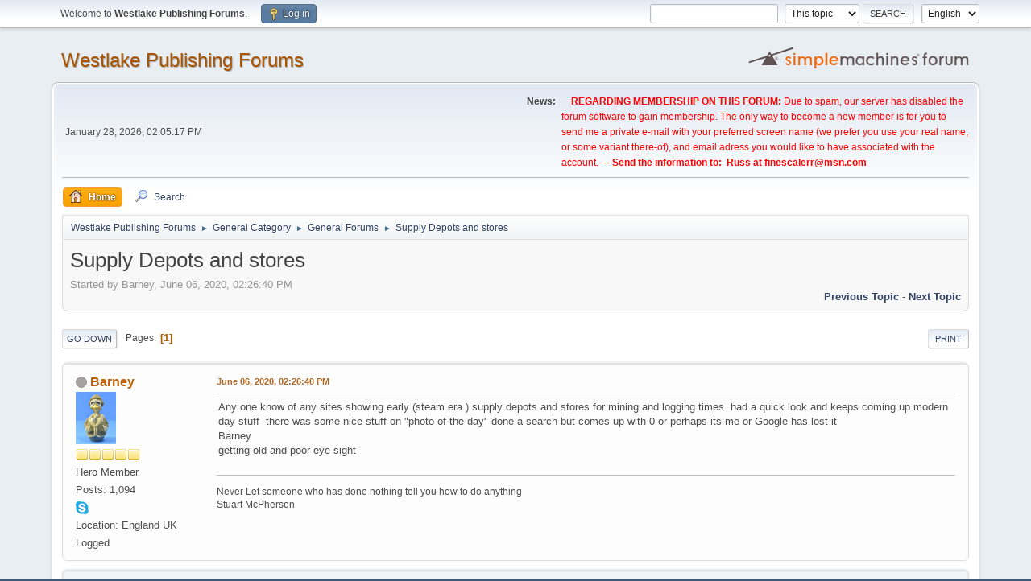

--- FILE ---
content_type: text/html; charset=UTF-8
request_url: https://www.finescalerr.com/smf/index.php?PHPSESSID=arumdg1k221coclk3n2vdcbb9f&topic=3062.0
body_size: 6314
content:
<!DOCTYPE html>
<html lang="en-US">
<head>
	<meta charset="UTF-8">
	<link rel="stylesheet" href="https://www.finescalerr.com/smf/Themes/default/css/minified_c022b1f2af0f61d3a9a0a3117cdca1b8.css?smf216_1751165771">
	<script>
		var smf_theme_url = "https://www.finescalerr.com/smf/Themes/default";
		var smf_default_theme_url = "https://www.finescalerr.com/smf/Themes/default";
		var smf_images_url = "https://www.finescalerr.com/smf/Themes/default/images";
		var smf_smileys_url = "https://www.finescalerr.com/smf/Smileys";
		var smf_smiley_sets = "default,classic,fugue,alienine";
		var smf_smiley_sets_default = "default";
		var smf_avatars_url = "https://www.finescalerr.com/smf/avatars";
		var smf_scripturl = "https://www.finescalerr.com/smf/index.php?PHPSESSID=arumdg1k221coclk3n2vdcbb9f&amp;";
		var smf_iso_case_folding = false;
		var smf_charset = "UTF-8";
		var smf_session_id = "81a33cc30bc2284527dc898806019c39";
		var smf_session_var = "af3c27fa";
		var smf_member_id = 0;
		var ajax_notification_text = 'Loading...';
		var help_popup_heading_text = 'A little lost? Let me explain:';
		var banned_text = 'Sorry Guest, you are banned from using this forum!';
		var smf_txt_expand = 'Expand';
		var smf_txt_shrink = 'Shrink';
		var smf_collapseAlt = 'Hide';
		var smf_expandAlt = 'Show';
		var smf_quote_expand = false;
		var allow_xhjr_credentials = false;
	</script>
	<script src="https://ajax.googleapis.com/ajax/libs/jquery/3.6.3/jquery.min.js"></script>
	<script src="https://www.finescalerr.com/smf/Themes/default/scripts/jquery.sceditor.bbcode.min.js?smf216_1751165771"></script>
	<script src="https://www.finescalerr.com/smf/Themes/default/scripts/minified_9e01957997a9e486a9ec7f55f088f232.js?smf216_1751165771"></script>
	<script src="https://www.finescalerr.com/smf/Themes/default/scripts/minified_f522cb174cef512a4b198ecc16809e3e.js?smf216_1751165771" defer></script>
	<script>
		var smf_smileys_url = 'https://www.finescalerr.com/smf/Smileys/default';
		var bbc_quote_from = 'Quote from';
		var bbc_quote = 'Quote';
		var bbc_search_on = 'on';
	var smf_you_sure ='Are you sure you want to do this?';
	</script>
	<title>Westlake Publishing Forums - General Forums - Supply  Depots  and stores</title>
	<meta name="viewport" content="width=device-width, initial-scale=1">
	<meta prefix="og: https://ogp.me/ns#" property="og:site_name" content="Westlake Publishing Forums">
	<meta prefix="og: https://ogp.me/ns#" property="og:title" content="Supply  Depots  and stores">
	<meta name="keywords" content="modeling,diorama,railroad,miniatures">
	<meta prefix="og: https://ogp.me/ns#" property="og:url" content="https://www.finescalerr.com/smf/index.php?PHPSESSID=arumdg1k221coclk3n2vdcbb9f&amp;topic=3062.0">
	<meta prefix="og: https://ogp.me/ns#" property="og:description" content="Any one know of any sites showing early (steam era ) supply depots and stores for mining and logging times  had a quick look and keeps coming up modern day stuff  there was some nice stuff on photo of the day done a search but comes up with 0 or perhap...">
	<meta name="description" content="Any one know of any sites showing early (steam era ) supply depots and stores for mining and logging times  had a quick look and keeps coming up modern day stuff  there was some nice stuff on photo of the day done a search but comes up with 0 or perhap...">
	<meta prefix="og: https://ogp.me/ns#" property="og:type" content="article">
	<meta prefix="article: https://ogp.me/ns/article#" property="article:published_time" content="2020-06-06T14:26:40">
	<meta prefix="article: https://ogp.me/ns/article#" property="article:author" content="Barney">
	<meta prefix="article: https://ogp.me/ns/article#" property="article:section" content="General Forums">
	<meta name="theme-color" content="#557EA0">
	<link rel="canonical" href="https://www.finescalerr.com/smf/index.php?topic=3062.0">
	<link rel="help" href="https://www.finescalerr.com/smf/index.php?PHPSESSID=arumdg1k221coclk3n2vdcbb9f&amp;action=help">
	<link rel="contents" href="https://www.finescalerr.com/smf/index.php?PHPSESSID=arumdg1k221coclk3n2vdcbb9f&amp;">
	<link rel="search" href="https://www.finescalerr.com/smf/index.php?PHPSESSID=arumdg1k221coclk3n2vdcbb9f&amp;action=search">
	<link rel="alternate" type="application/rss+xml" title="Westlake Publishing Forums - RSS" href="https://www.finescalerr.com/smf/index.php?PHPSESSID=arumdg1k221coclk3n2vdcbb9f&amp;action=.xml;type=rss2;board=2">
	<link rel="alternate" type="application/atom+xml" title="Westlake Publishing Forums - Atom" href="https://www.finescalerr.com/smf/index.php?PHPSESSID=arumdg1k221coclk3n2vdcbb9f&amp;action=.xml;type=atom;board=2">
	<link rel="index" href="https://www.finescalerr.com/smf/index.php?PHPSESSID=arumdg1k221coclk3n2vdcbb9f&amp;board=2.0">
</head>
<body id="chrome" class="action_messageindex board_2">
<div id="footerfix">
	<div id="top_section">
		<div class="inner_wrap">
			<ul class="floatleft" id="top_info">
				<li class="welcome">
					Welcome to <strong>Westlake Publishing Forums</strong>.
				</li>
				<li class="button_login">
					<a href="https://www.finescalerr.com/smf/index.php?PHPSESSID=arumdg1k221coclk3n2vdcbb9f&amp;action=login" class="open" onclick="return reqOverlayDiv(this.href, 'Log in', 'login');">
						<span class="main_icons login"></span>
						<span class="textmenu">Log in</span>
					</a>
				</li>
			</ul>
			<form id="languages_form" method="get" class="floatright">
				<select id="language_select" name="language" onchange="this.form.submit()">
					<option value="english" selected="selected">English</option>
					<option value="spanish">Spanish</option>
					<option value="dutch">Dutch</option>
					<option value="german">German</option>
				</select>
				<noscript>
					<input type="submit" value="Go">
				</noscript>
			</form>
			<form id="search_form" class="floatright" action="https://www.finescalerr.com/smf/index.php?PHPSESSID=arumdg1k221coclk3n2vdcbb9f&amp;action=search2" method="post" accept-charset="UTF-8">
				<input type="search" name="search" value="">&nbsp;
				<select name="search_selection">
					<option value="all">Entire forum </option>
					<option value="topic" selected>This topic</option>
					<option value="board">This board</option>
				</select>
				<input type="hidden" name="sd_topic" value="3062">
				<input type="submit" name="search2" value="Search" class="button">
				<input type="hidden" name="advanced" value="0">
			</form>
		</div><!-- .inner_wrap -->
	</div><!-- #top_section -->
	<div id="header">
		<h1 class="forumtitle">
			<a id="top" href="https://www.finescalerr.com/smf/index.php?PHPSESSID=arumdg1k221coclk3n2vdcbb9f&amp;">Westlake Publishing Forums</a>
		</h1>
		<img id="smflogo" src="https://www.finescalerr.com/smf/Themes/default/images/smflogo.svg" alt="Simple Machines Forum" title="Simple Machines Forum">
	</div>
	<div id="wrapper">
		<div id="upper_section">
			<div id="inner_section">
				<div id="inner_wrap" class="hide_720">
					<div class="user">
						<time datetime="2026-01-28T22:05:17Z">January 28, 2026, 02:05:17 PM</time>
					</div>
					<div class="news">
						<h2>News: </h2>
						<p>&nbsp; &nbsp; <span style="color: red;" class="bbc_color"><b>REGARDING MEMBERSHIP ON THIS FORUM:</b> Due to spam, our server has disabled the forum software to gain membership. The only way to become a new member is for you to send me a private e-mail with your preferred screen name (we prefer you use your real name, or some variant there-of), and email adress you would like to have associated with the account.&nbsp; -- <b>Send the information to:&nbsp; Russ at <a href="mailto:finescalerr@msn.com" class="bbc_email">finescalerr@msn.com</a></b></span></p>
					</div>
				</div>
				<a class="mobile_user_menu">
					<span class="menu_icon"></span>
					<span class="text_menu">Main Menu</span>
				</a>
				<div id="main_menu">
					<div id="mobile_user_menu" class="popup_container">
						<div class="popup_window description">
							<div class="popup_heading">Main Menu
								<a href="javascript:void(0);" class="main_icons hide_popup"></a>
							</div>
							
					<ul class="dropmenu menu_nav">
						<li class="button_home">
							<a class="active" href="https://www.finescalerr.com/smf/index.php?PHPSESSID=arumdg1k221coclk3n2vdcbb9f&amp;">
								<span class="main_icons home"></span><span class="textmenu">Home</span>
							</a>
						</li>
						<li class="button_search">
							<a href="https://www.finescalerr.com/smf/index.php?PHPSESSID=arumdg1k221coclk3n2vdcbb9f&amp;action=search">
								<span class="main_icons search"></span><span class="textmenu">Search</span>
							</a>
						</li>
					</ul><!-- .menu_nav -->
						</div>
					</div>
				</div>
				<div class="navigate_section">
					<ul>
						<li>
							<a href="https://www.finescalerr.com/smf/index.php?PHPSESSID=arumdg1k221coclk3n2vdcbb9f&amp;"><span>Westlake Publishing Forums</span></a>
						</li>
						<li>
							<span class="dividers"> &#9658; </span>
							<a href="https://www.finescalerr.com/smf/index.php?PHPSESSID=arumdg1k221coclk3n2vdcbb9f&amp;#c1"><span>General Category</span></a>
						</li>
						<li>
							<span class="dividers"> &#9658; </span>
							<a href="https://www.finescalerr.com/smf/index.php?PHPSESSID=arumdg1k221coclk3n2vdcbb9f&amp;board=2.0"><span>General Forums</span></a>
						</li>
						<li class="last">
							<span class="dividers"> &#9658; </span>
							<a href="https://www.finescalerr.com/smf/index.php?PHPSESSID=arumdg1k221coclk3n2vdcbb9f&amp;topic=3062.0"><span>Supply  Depots  and stores</span></a>
						</li>
					</ul>
				</div><!-- .navigate_section -->
			</div><!-- #inner_section -->
		</div><!-- #upper_section -->
		<div id="content_section">
			<div id="main_content_section">
		<div id="display_head" class="information">
			<h2 class="display_title">
				<span id="top_subject">Supply  Depots  and stores</span>
			</h2>
			<p>Started by Barney, June 06, 2020, 02:26:40 PM</p>
			<span class="nextlinks floatright"><a href="https://www.finescalerr.com/smf/index.php?PHPSESSID=arumdg1k221coclk3n2vdcbb9f&amp;topic=3062.0;prev_next=prev#new">Previous topic</a> - <a href="https://www.finescalerr.com/smf/index.php?PHPSESSID=arumdg1k221coclk3n2vdcbb9f&amp;topic=3062.0;prev_next=next#new">Next topic</a></span>
		</div><!-- #display_head -->
		
		<div class="pagesection top">
			
		<div class="buttonlist floatright">
			
				<a class="button button_strip_print" href="https://www.finescalerr.com/smf/index.php?PHPSESSID=arumdg1k221coclk3n2vdcbb9f&amp;action=printpage;topic=3062.0"  rel="nofollow">Print</a>
		</div>
			 
			<div class="pagelinks floatleft">
				<a href="#bot" class="button">Go Down</a>
				<span class="pages">Pages</span><span class="current_page">1</span> 
			</div>
		<div class="mobile_buttons floatright">
			<a class="button mobile_act">User actions</a>
			
		</div>
		</div>
		<div id="forumposts">
			<form action="https://www.finescalerr.com/smf/index.php?PHPSESSID=arumdg1k221coclk3n2vdcbb9f&amp;action=quickmod2;topic=3062.0" method="post" accept-charset="UTF-8" name="quickModForm" id="quickModForm" onsubmit="return oQuickModify.bInEditMode ? oQuickModify.modifySave('81a33cc30bc2284527dc898806019c39', 'af3c27fa') : false">
				<div class="windowbg" id="msg62831">
					
					<div class="post_wrapper">
						<div class="poster">
							<h4>
								<span class="off" title="Offline"></span>
								<a href="https://www.finescalerr.com/smf/index.php?PHPSESSID=arumdg1k221coclk3n2vdcbb9f&amp;action=profile;u=4196" title="View the profile of Barney">Barney</a>
							</h4>
							<ul class="user_info">
								<li class="avatar">
									<a href="https://www.finescalerr.com/smf/index.php?PHPSESSID=arumdg1k221coclk3n2vdcbb9f&amp;action=profile;u=4196"><img class="avatar" src="https://www.finescalerr.com/smf/custom_avatar/avatar_4196_1761406305.png" alt=""></a>
								</li>
								<li class="icons"><img src="https://www.finescalerr.com/smf/Themes/default/images/membericons/icon.png" alt="*"><img src="https://www.finescalerr.com/smf/Themes/default/images/membericons/icon.png" alt="*"><img src="https://www.finescalerr.com/smf/Themes/default/images/membericons/icon.png" alt="*"><img src="https://www.finescalerr.com/smf/Themes/default/images/membericons/icon.png" alt="*"><img src="https://www.finescalerr.com/smf/Themes/default/images/membericons/icon.png" alt="*"></li>
								<li class="postgroup">Hero Member</li>
								<li class="postcount">Posts: 1,094</li>
								<li class="im_icons">
									<ol>
										<li class="custom cust_skype"><a href="skype:barneymc90@gmail.com?call"><img src="https://www.finescalerr.com/smf/Themes/default/images/skype.png" alt="barneymc90@gmail.com" title="barneymc90@gmail.com" /></a> </li>
										<li class="custom cust_gender"><span class=" main_icons gender_0" title="Male"></span></li>
									</ol>
								</li>
								<li class="custom cust_loca">Location: England  UK</li>
								<li class="poster_ip">Logged</li>
							</ul>
						</div><!-- .poster -->
						<div class="postarea">
							<div class="keyinfo">
								<div id="subject_62831" class="subject_title subject_hidden">
									<a href="https://www.finescalerr.com/smf/index.php?PHPSESSID=arumdg1k221coclk3n2vdcbb9f&amp;msg=62831" rel="nofollow">Supply  Depots  and stores</a>
								</div>
								
								<div class="postinfo">
									<span class="messageicon"  style="position: absolute; z-index: -1;">
										<img src="https://www.finescalerr.com/smf/Themes/default/images/post/xx.png" alt="">
									</span>
									<a href="https://www.finescalerr.com/smf/index.php?PHPSESSID=arumdg1k221coclk3n2vdcbb9f&amp;msg=62831" rel="nofollow" title="Supply  Depots  and stores" class="smalltext">June 06, 2020, 02:26:40 PM</a>
									<span class="spacer"></span>
									<span class="smalltext modified floatright" id="modified_62831">
									</span>
								</div>
								<div id="msg_62831_quick_mod"></div>
							</div><!-- .keyinfo -->
							<div class="post">
								<div class="inner" data-msgid="62831" id="msg_62831">
									Any one know of any sites showing early (steam era ) supply depots and stores for mining and logging times&nbsp; had a quick look and keeps coming up modern day stuff&nbsp; there was some nice stuff on &quot;photo of the day&quot; done a search but comes up with 0 or perhaps its me or Google has lost it <br />Barney <br />getting old and poor eye sight&nbsp; &nbsp;
								</div>
							</div><!-- .post -->
							<div class="under_message">
								<ul class="floatleft">
								</ul>
							</div><!-- .under_message -->
						</div><!-- .postarea -->
						<div class="moderatorbar">
							<div class="signature" id="msg_62831_signature">
								Never Let someone who has done nothing tell you how to do anything<br>Stuart McPherson
							</div>
						</div><!-- .moderatorbar -->
					</div><!-- .post_wrapper -->
				</div><!-- $message[css_class] -->
				<hr class="post_separator">
				<div class="windowbg" id="msg62833">
					
					
					<div class="post_wrapper">
						<div class="poster">
							<h4>
								<span class="off" title="Offline"></span>
								<a href="https://www.finescalerr.com/smf/index.php?PHPSESSID=arumdg1k221coclk3n2vdcbb9f&amp;action=profile;u=4182" title="View the profile of WP Rayner">WP Rayner</a>
							</h4>
							<ul class="user_info">
								<li class="avatar">
									<a href="https://www.finescalerr.com/smf/index.php?PHPSESSID=arumdg1k221coclk3n2vdcbb9f&amp;action=profile;u=4182"><img class="avatar" src="https://www.finescalerr.com/smf/custom_avatar/avatar_4182_1763404083.png" alt=""></a>
								</li>
								<li class="icons"><img src="https://www.finescalerr.com/smf/Themes/default/images/membericons/icon.png" alt="*"><img src="https://www.finescalerr.com/smf/Themes/default/images/membericons/icon.png" alt="*"><img src="https://www.finescalerr.com/smf/Themes/default/images/membericons/icon.png" alt="*"><img src="https://www.finescalerr.com/smf/Themes/default/images/membericons/icon.png" alt="*"></li>
								<li class="postgroup">Sr. Member</li>
								<li class="postcount">Posts: 363</li>
								<li class="blurb">Horologist</li>
								<li class="im_icons">
									<ol>
										<li class="custom cust_gender"><span class=" main_icons gender_0" title="Male"></span></li>
									</ol>
								</li>
								<li class="profile">
									<ol class="profile_icons">
										<li><a href="https://www.instagram.com/timeinmotion_canada/" title="Time in Motion" target="_blank" rel="noopener"><span class="main_icons www centericon" title="Time in Motion"></span></a></li>
									</ol>
								</li><!-- .profile -->
								<li class="custom cust_loca">Location: Canada</li>
								<li class="poster_ip">Logged</li>
							</ul>
						</div><!-- .poster -->
						<div class="postarea">
							<div class="keyinfo">
								<div id="subject_62833" class="subject_title subject_hidden">
									<a href="https://www.finescalerr.com/smf/index.php?PHPSESSID=arumdg1k221coclk3n2vdcbb9f&amp;msg=62833" rel="nofollow">Re: Supply  Depots  and stores</a>
								</div>
								<span class="page_number floatright">#1</span>
								<div class="postinfo">
									<span class="messageicon"  style="position: absolute; z-index: -1;">
										<img src="https://www.finescalerr.com/smf/Themes/default/images/post/xx.png" alt="">
									</span>
									<a href="https://www.finescalerr.com/smf/index.php?PHPSESSID=arumdg1k221coclk3n2vdcbb9f&amp;msg=62833" rel="nofollow" title="Reply #1 - Re: Supply  Depots  and stores" class="smalltext">June 06, 2020, 06:27:50 PM</a>
									<span class="spacer"></span>
									<span class="smalltext modified floatright" id="modified_62833">
									</span>
								</div>
								<div id="msg_62833_quick_mod"></div>
							</div><!-- .keyinfo -->
							<div class="post">
								<div class="inner" data-msgid="62833" id="msg_62833">
									You could try the Library of Congress Historic American Buildings Survey/Historic American Engineering site: <a href="https://www.loc.gov/pictures/collection/hh/" class="bbc_link" target="_blank" rel="noopener">https://www.loc.gov/pictures/collection/hh/</a>. Shorpy may also be a possibility though they are somewhat limited pre twentieth century: <a href="https://www.shorpy.com/" class="bbc_link" target="_blank" rel="noopener">https://www.shorpy.com/</a><br /><br />Paul
								</div>
							</div><!-- .post -->
							<div class="under_message">
								<ul class="floatleft">
								</ul>
							</div><!-- .under_message -->
						</div><!-- .postarea -->
						<div class="moderatorbar">
							<div class="signature" id="msg_62833_signature">
								Paul
							</div>
						</div><!-- .moderatorbar -->
					</div><!-- .post_wrapper -->
				</div><!-- $message[css_class] -->
				<hr class="post_separator">
				<div class="windowbg" id="msg62834">
					
					
					<div class="post_wrapper">
						<div class="poster">
							<h4>
								<span class="off" title="Offline"></span>
								<a href="https://www.finescalerr.com/smf/index.php?PHPSESSID=arumdg1k221coclk3n2vdcbb9f&amp;action=profile;u=3868" title="View the profile of Lawton Maner">Lawton Maner</a>
							</h4>
							<ul class="user_info">
								<li class="avatar">
									<a href="https://www.finescalerr.com/smf/index.php?PHPSESSID=arumdg1k221coclk3n2vdcbb9f&amp;action=profile;u=3868"><img class="avatar" src="https://www.finescalerr.com/smf/avatars/default.png" alt=""></a>
								</li>
								<li class="icons"><img src="https://www.finescalerr.com/smf/Themes/default/images/membericons/icon.png" alt="*"><img src="https://www.finescalerr.com/smf/Themes/default/images/membericons/icon.png" alt="*"><img src="https://www.finescalerr.com/smf/Themes/default/images/membericons/icon.png" alt="*"><img src="https://www.finescalerr.com/smf/Themes/default/images/membericons/icon.png" alt="*"><img src="https://www.finescalerr.com/smf/Themes/default/images/membericons/icon.png" alt="*"></li>
								<li class="postgroup">Hero Member</li>
								<li class="postcount">Posts: 866</li>
								<li class="poster_ip">Logged</li>
							</ul>
						</div><!-- .poster -->
						<div class="postarea">
							<div class="keyinfo">
								<div id="subject_62834" class="subject_title subject_hidden">
									<a href="https://www.finescalerr.com/smf/index.php?PHPSESSID=arumdg1k221coclk3n2vdcbb9f&amp;msg=62834" rel="nofollow">Re: Supply  Depots  and stores</a>
								</div>
								<span class="page_number floatright">#2</span>
								<div class="postinfo">
									<span class="messageicon"  style="position: absolute; z-index: -1;">
										<img src="https://www.finescalerr.com/smf/Themes/default/images/post/xx.png" alt="">
									</span>
									<a href="https://www.finescalerr.com/smf/index.php?PHPSESSID=arumdg1k221coclk3n2vdcbb9f&amp;msg=62834" rel="nofollow" title="Reply #2 - Re: Supply  Depots  and stores" class="smalltext">June 07, 2020, 07:16:11 AM</a>
									<span class="spacer"></span>
									<span class="smalltext modified floatright" id="modified_62834">
									</span>
								</div>
								<div id="msg_62834_quick_mod"></div>
							</div><!-- .keyinfo -->
							<div class="post">
								<div class="inner" data-msgid="62834" id="msg_62834">
									Try looking at the facilities of the East Broad Top RR in Rockhill Furnace, Pa.&nbsp; Built nearly a century ago and closed in the 1950&#039;s it is a well preserved early 20th century railroad work facility which is nearly complete.&nbsp; The Friends of the East Broad Top has a company store which sells many of the books written about the RR and the shops.&nbsp; 
								</div>
							</div><!-- .post -->
							<div class="under_message">
								<ul class="floatleft">
								</ul>
							</div><!-- .under_message -->
						</div><!-- .postarea -->
						<div class="moderatorbar">
						</div><!-- .moderatorbar -->
					</div><!-- .post_wrapper -->
				</div><!-- $message[css_class] -->
				<hr class="post_separator">
				<div class="windowbg" id="msg62853">
					
					
					<div class="post_wrapper">
						<div class="poster">
							<h4>
								<span class="off" title="Offline"></span>
								<a href="https://www.finescalerr.com/smf/index.php?PHPSESSID=arumdg1k221coclk3n2vdcbb9f&amp;action=profile;u=4196" title="View the profile of Barney">Barney</a>
							</h4>
							<ul class="user_info">
								<li class="avatar">
									<a href="https://www.finescalerr.com/smf/index.php?PHPSESSID=arumdg1k221coclk3n2vdcbb9f&amp;action=profile;u=4196"><img class="avatar" src="https://www.finescalerr.com/smf/custom_avatar/avatar_4196_1761406305.png" alt=""></a>
								</li>
								<li class="icons"><img src="https://www.finescalerr.com/smf/Themes/default/images/membericons/icon.png" alt="*"><img src="https://www.finescalerr.com/smf/Themes/default/images/membericons/icon.png" alt="*"><img src="https://www.finescalerr.com/smf/Themes/default/images/membericons/icon.png" alt="*"><img src="https://www.finescalerr.com/smf/Themes/default/images/membericons/icon.png" alt="*"><img src="https://www.finescalerr.com/smf/Themes/default/images/membericons/icon.png" alt="*"></li>
								<li class="postgroup">Hero Member</li>
								<li class="postcount">Posts: 1,094</li>
								<li class="im_icons">
									<ol>
										<li class="custom cust_skype"><a href="skype:barneymc90@gmail.com?call"><img src="https://www.finescalerr.com/smf/Themes/default/images/skype.png" alt="barneymc90@gmail.com" title="barneymc90@gmail.com" /></a> </li>
										<li class="custom cust_gender"><span class=" main_icons gender_0" title="Male"></span></li>
									</ol>
								</li>
								<li class="custom cust_loca">Location: England  UK</li>
								<li class="poster_ip">Logged</li>
							</ul>
						</div><!-- .poster -->
						<div class="postarea">
							<div class="keyinfo">
								<div id="subject_62853" class="subject_title subject_hidden">
									<a href="https://www.finescalerr.com/smf/index.php?PHPSESSID=arumdg1k221coclk3n2vdcbb9f&amp;msg=62853" rel="nofollow">Re: Supply  Depots  and stores</a>
								</div>
								<span class="page_number floatright">#3</span>
								<div class="postinfo">
									<span class="messageicon"  style="position: absolute; z-index: -1;">
										<img src="https://www.finescalerr.com/smf/Themes/default/images/post/xx.png" alt="">
									</span>
									<a href="https://www.finescalerr.com/smf/index.php?PHPSESSID=arumdg1k221coclk3n2vdcbb9f&amp;msg=62853" rel="nofollow" title="Reply #3 - Re: Supply  Depots  and stores" class="smalltext">June 07, 2020, 02:00:37 PM</a>
									<span class="spacer"></span>
									<span class="smalltext modified floatright" id="modified_62853">
									</span>
								</div>
								<div id="msg_62853_quick_mod"></div>
							</div><!-- .keyinfo -->
							<div class="post">
								<div class="inner" data-msgid="62853" id="msg_62853">
									Thanks to you all found lots to look at and even the one on Photo of the day way back<br />Barney
								</div>
							</div><!-- .post -->
							<div class="under_message">
								<ul class="floatleft">
								</ul>
							</div><!-- .under_message -->
						</div><!-- .postarea -->
						<div class="moderatorbar">
							<div class="signature" id="msg_62853_signature">
								Never Let someone who has done nothing tell you how to do anything<br>Stuart McPherson
							</div>
						</div><!-- .moderatorbar -->
					</div><!-- .post_wrapper -->
				</div><!-- $message[css_class] -->
				<hr class="post_separator">
				<div class="windowbg" id="msg62854">
					
					
					<div class="post_wrapper">
						<div class="poster">
							<h4>
								<span class="off" title="Offline"></span>
								<a href="https://www.finescalerr.com/smf/index.php?PHPSESSID=arumdg1k221coclk3n2vdcbb9f&amp;action=profile;u=3868" title="View the profile of Lawton Maner">Lawton Maner</a>
							</h4>
							<ul class="user_info">
								<li class="avatar">
									<a href="https://www.finescalerr.com/smf/index.php?PHPSESSID=arumdg1k221coclk3n2vdcbb9f&amp;action=profile;u=3868"><img class="avatar" src="https://www.finescalerr.com/smf/avatars/default.png" alt=""></a>
								</li>
								<li class="icons"><img src="https://www.finescalerr.com/smf/Themes/default/images/membericons/icon.png" alt="*"><img src="https://www.finescalerr.com/smf/Themes/default/images/membericons/icon.png" alt="*"><img src="https://www.finescalerr.com/smf/Themes/default/images/membericons/icon.png" alt="*"><img src="https://www.finescalerr.com/smf/Themes/default/images/membericons/icon.png" alt="*"><img src="https://www.finescalerr.com/smf/Themes/default/images/membericons/icon.png" alt="*"></li>
								<li class="postgroup">Hero Member</li>
								<li class="postcount">Posts: 866</li>
								<li class="poster_ip">Logged</li>
							</ul>
						</div><!-- .poster -->
						<div class="postarea">
							<div class="keyinfo">
								<div id="subject_62854" class="subject_title subject_hidden">
									<a href="https://www.finescalerr.com/smf/index.php?PHPSESSID=arumdg1k221coclk3n2vdcbb9f&amp;msg=62854" rel="nofollow">Re: Supply  Depots  and stores</a>
								</div>
								<span class="page_number floatright">#4</span>
								<div class="postinfo">
									<span class="messageicon"  style="position: absolute; z-index: -1;">
										<img src="https://www.finescalerr.com/smf/Themes/default/images/post/xx.png" alt="">
									</span>
									<a href="https://www.finescalerr.com/smf/index.php?PHPSESSID=arumdg1k221coclk3n2vdcbb9f&amp;msg=62854" rel="nofollow" title="Reply #4 - Re: Supply  Depots  and stores" class="smalltext">June 07, 2020, 05:11:42 PM</a>
									<span class="spacer"></span>
									<span class="smalltext modified floatright" id="modified_62854">
									</span>
								</div>
								<div id="msg_62854_quick_mod"></div>
							</div><!-- .keyinfo -->
							<div class="post">
								<div class="inner" data-msgid="62854" id="msg_62854">
									If you google the East Broad Top shops and then hit images, you will be swamped. 
								</div>
							</div><!-- .post -->
							<div class="under_message">
								<ul class="floatleft">
								</ul>
							</div><!-- .under_message -->
						</div><!-- .postarea -->
						<div class="moderatorbar">
						</div><!-- .moderatorbar -->
					</div><!-- .post_wrapper -->
				</div><!-- $message[css_class] -->
				<hr class="post_separator">
			</form>
		</div><!-- #forumposts -->
		<div class="pagesection">
			
		<div class="buttonlist floatright">
			
				<a class="button button_strip_print" href="https://www.finescalerr.com/smf/index.php?PHPSESSID=arumdg1k221coclk3n2vdcbb9f&amp;action=printpage;topic=3062.0"  rel="nofollow">Print</a>
		</div>
			 
			<div class="pagelinks floatleft">
				<a href="#main_content_section" class="button" id="bot">Go Up</a>
				<span class="pages">Pages</span><span class="current_page">1</span> 
			</div>
		<div class="mobile_buttons floatright">
			<a class="button mobile_act">User actions</a>
			
		</div>
		</div>
				<div class="navigate_section">
					<ul>
						<li>
							<a href="https://www.finescalerr.com/smf/index.php?PHPSESSID=arumdg1k221coclk3n2vdcbb9f&amp;"><span>Westlake Publishing Forums</span></a>
						</li>
						<li>
							<span class="dividers"> &#9658; </span>
							<a href="https://www.finescalerr.com/smf/index.php?PHPSESSID=arumdg1k221coclk3n2vdcbb9f&amp;#c1"><span>General Category</span></a>
						</li>
						<li>
							<span class="dividers"> &#9658; </span>
							<a href="https://www.finescalerr.com/smf/index.php?PHPSESSID=arumdg1k221coclk3n2vdcbb9f&amp;board=2.0"><span>General Forums</span></a>
						</li>
						<li class="last">
							<span class="dividers"> &#9658; </span>
							<a href="https://www.finescalerr.com/smf/index.php?PHPSESSID=arumdg1k221coclk3n2vdcbb9f&amp;topic=3062.0"><span>Supply  Depots  and stores</span></a>
						</li>
					</ul>
				</div><!-- .navigate_section -->
		<div id="moderationbuttons">
			
		</div>
		<div id="display_jump_to"></div>
		<div id="mobile_action" class="popup_container">
			<div class="popup_window description">
				<div class="popup_heading">
					User actions
					<a href="javascript:void(0);" class="main_icons hide_popup"></a>
				</div>
				
		<div class="buttonlist">
			
				<a class="button button_strip_print" href="https://www.finescalerr.com/smf/index.php?PHPSESSID=arumdg1k221coclk3n2vdcbb9f&amp;action=printpage;topic=3062.0"  rel="nofollow">Print</a>
		</div>
			</div>
		</div>
		<script>
			if ('XMLHttpRequest' in window)
			{
				var oQuickModify = new QuickModify({
					sScriptUrl: smf_scripturl,
					sClassName: 'quick_edit',
					bShowModify: true,
					iTopicId: 3062,
					sTemplateBodyEdit: '\n\t\t\t\t\t\t<div id="quick_edit_body_container">\n\t\t\t\t\t\t\t<div id="error_box" class="error"><' + '/div>\n\t\t\t\t\t\t\t<textarea class="editor" name="message" rows="12" tabindex="1">%body%<' + '/textarea><br>\n\t\t\t\t\t\t\t<input type="hidden" name="af3c27fa" value="81a33cc30bc2284527dc898806019c39">\n\t\t\t\t\t\t\t<input type="hidden" name="topic" value="3062">\n\t\t\t\t\t\t\t<input type="hidden" name="msg" value="%msg_id%">\n\t\t\t\t\t\t\t<div class="righttext quickModifyMargin">\n\t\t\t\t\t\t\t\t<input type="submit" name="post" value="Save" tabindex="2" onclick="return oQuickModify.modifySave(\'81a33cc30bc2284527dc898806019c39\', \'af3c27fa\');" accesskey="s" class="button"> <input type="submit" name="cancel" value="Cancel" tabindex="3" onclick="return oQuickModify.modifyCancel();" class="button">\n\t\t\t\t\t\t\t<' + '/div>\n\t\t\t\t\t\t<' + '/div>',
					sTemplateSubjectEdit: '<input type="text" name="subject" value="%subject%" size="80" maxlength="80" tabindex="4">',
					sTemplateBodyNormal: '%body%',
					sTemplateSubjectNormal: '<a hr'+'ef="' + smf_scripturl + '?topic=3062.msg%msg_id%#msg%msg_id%" rel="nofollow">%subject%<' + '/a>',
					sTemplateTopSubject: '%subject%',
					sTemplateReasonEdit: 'Reason for editing: <input type="text" name="modify_reason" value="%modify_reason%" size="80" maxlength="80" tabindex="5" class="quickModifyMargin">',
					sTemplateReasonNormal: '%modify_text',
					sErrorBorderStyle: '1px solid red'
				});

				aJumpTo[aJumpTo.length] = new JumpTo({
					sContainerId: "display_jump_to",
					sJumpToTemplate: "<label class=\"smalltext jump_to\" for=\"%select_id%\">Jump to<" + "/label> %dropdown_list%",
					iCurBoardId: 2,
					iCurBoardChildLevel: 0,
					sCurBoardName: "General Forums",
					sBoardChildLevelIndicator: "==",
					sBoardPrefix: "=> ",
					sCatSeparator: "-----------------------------",
					sCatPrefix: "",
					sGoButtonLabel: "Go"
				});

				aIconLists[aIconLists.length] = new IconList({
					sBackReference: "aIconLists[" + aIconLists.length + "]",
					sIconIdPrefix: "msg_icon_",
					sScriptUrl: smf_scripturl,
					bShowModify: true,
					iBoardId: 2,
					iTopicId: 3062,
					sSessionId: smf_session_id,
					sSessionVar: smf_session_var,
					sLabelIconList: "Message icon",
					sBoxBackground: "transparent",
					sBoxBackgroundHover: "#ffffff",
					iBoxBorderWidthHover: 1,
					sBoxBorderColorHover: "#adadad" ,
					sContainerBackground: "#ffffff",
					sContainerBorder: "1px solid #adadad",
					sItemBorder: "1px solid #ffffff",
					sItemBorderHover: "1px dotted gray",
					sItemBackground: "transparent",
					sItemBackgroundHover: "#e0e0f0"
				});
			}
		</script>
			</div><!-- #main_content_section -->
		</div><!-- #content_section -->
	</div><!-- #wrapper -->
</div><!-- #footerfix -->
	<div id="footer">
		<div class="inner_wrap">
		<ul>
			<li class="floatright"><a href="https://www.finescalerr.com/smf/index.php?PHPSESSID=arumdg1k221coclk3n2vdcbb9f&amp;action=help">Help</a> | <a href="https://www.finescalerr.com/smf/index.php?PHPSESSID=arumdg1k221coclk3n2vdcbb9f&amp;action=agreement">Terms and Rules</a> | <a href="#top_section">Go Up &#9650;</a></li>
			<li class="copyright"><a href="https://www.finescalerr.com/smf/index.php?PHPSESSID=arumdg1k221coclk3n2vdcbb9f&amp;action=credits" title="License" target="_blank" rel="noopener">SMF 2.1.6 &copy; 2025</a>, <a href="https://www.simplemachines.org" title="Simple Machines" target="_blank" rel="noopener">Simple Machines</a></li>
		</ul>
		</div>
	</div><!-- #footer -->
<script>
window.addEventListener("DOMContentLoaded", function() {
	function triggerCron()
	{
		$.get('https://www.finescalerr.com/smf' + "/cron.php?ts=1769637915");
	}
	window.setTimeout(triggerCron, 1);
		$.sceditor.locale["en"] = {
			"Width (optional):": "Width (optional):",
			"Height (optional):": "Height (optional):",
			"Insert": "Insert",
			"Description (optional):": "Description (optional)",
			"Rows:": "Rows:",
			"Cols:": "Cols:",
			"URL:": "URL:",
			"E-mail:": "E-mail:",
			"Video URL:": "Video URL:",
			"More": "More",
			"Close": "Close",
			dateFormat: "month/day/year"
		};
});
</script>
</body>
</html>